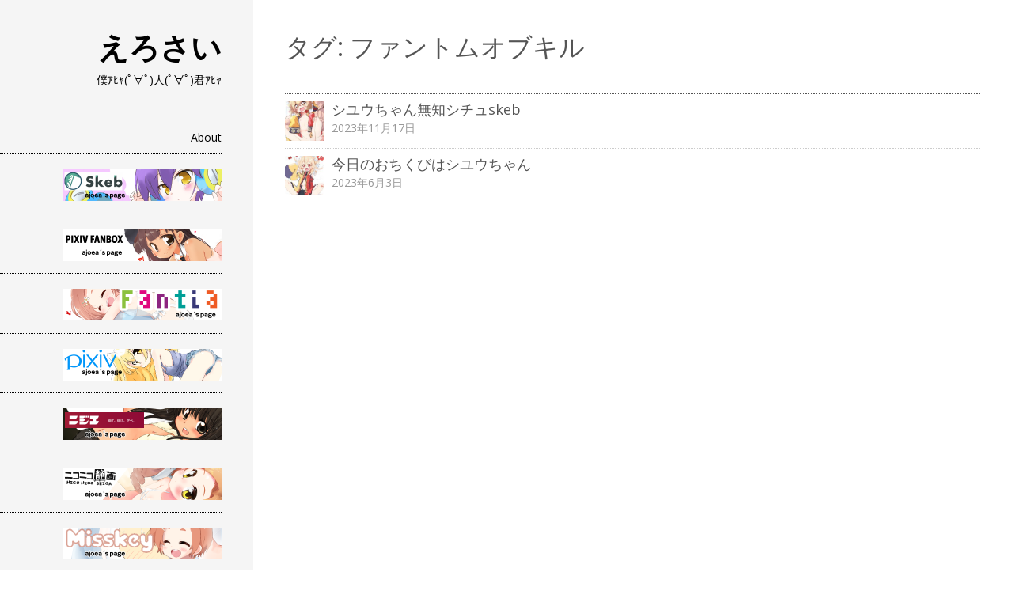

--- FILE ---
content_type: text/html; charset=UTF-8
request_url: https://erosai.ajoea.jp/tag/%E3%83%95%E3%82%A1%E3%83%B3%E3%83%88%E3%83%A0%E3%82%AA%E3%83%96%E3%82%AD%E3%83%AB/
body_size: 13005
content:
<!DOCTYPE html><html lang="ja"><head><meta charset="UTF-8" ><meta name="viewport" content="width=device-width" ><link rel="profile" href="http://gmpg.org/xfn/11" ><link rel="pingback" href="https://erosai.ajoea.jp/xmlrpc.php" ><title>ファントムオブキル &#8211; えろさい</title><meta name='robots' content='max-image-preview:large' /><link rel='dns-prefetch' href='//webfonts.sakura.ne.jp' /><link rel='dns-prefetch' href='//fonts.googleapis.com' /><link rel="alternate" type="application/rss+xml" title="えろさい &raquo; フィード" href="https://erosai.ajoea.jp/feed/" /><link rel="alternate" type="application/rss+xml" title="えろさい &raquo; コメントフィード" href="https://erosai.ajoea.jp/comments/feed/" /><link rel="alternate" type="application/rss+xml" title="えろさい &raquo; ファントムオブキル タグのフィード" href="https://erosai.ajoea.jp/tag/%e3%83%95%e3%82%a1%e3%83%b3%e3%83%88%e3%83%a0%e3%82%aa%e3%83%96%e3%82%ad%e3%83%ab/feed/" /><style id='wp-img-auto-sizes-contain-inline-css' type='text/css'>img:is([sizes=auto i],[sizes^="auto," i]){contain-intrinsic-size:3000px 1500px}
/*# sourceURL=wp-img-auto-sizes-contain-inline-css */</style><style id='wp-emoji-styles-inline-css' type='text/css'>img.wp-smiley, img.emoji {
		display: inline !important;
		border: none !important;
		box-shadow: none !important;
		height: 1em !important;
		width: 1em !important;
		margin: 0 0.07em !important;
		vertical-align: -0.1em !important;
		background: none !important;
		padding: 0 !important;
	}
/*# sourceURL=wp-emoji-styles-inline-css */</style><style id='wp-block-library-inline-css' type='text/css'>:root{--wp-block-synced-color:#7a00df;--wp-block-synced-color--rgb:122,0,223;--wp-bound-block-color:var(--wp-block-synced-color);--wp-editor-canvas-background:#ddd;--wp-admin-theme-color:#007cba;--wp-admin-theme-color--rgb:0,124,186;--wp-admin-theme-color-darker-10:#006ba1;--wp-admin-theme-color-darker-10--rgb:0,107,160.5;--wp-admin-theme-color-darker-20:#005a87;--wp-admin-theme-color-darker-20--rgb:0,90,135;--wp-admin-border-width-focus:2px}@media (min-resolution:192dpi){:root{--wp-admin-border-width-focus:1.5px}}.wp-element-button{cursor:pointer}:root .has-very-light-gray-background-color{background-color:#eee}:root .has-very-dark-gray-background-color{background-color:#313131}:root .has-very-light-gray-color{color:#eee}:root .has-very-dark-gray-color{color:#313131}:root .has-vivid-green-cyan-to-vivid-cyan-blue-gradient-background{background:linear-gradient(135deg,#00d084,#0693e3)}:root .has-purple-crush-gradient-background{background:linear-gradient(135deg,#34e2e4,#4721fb 50%,#ab1dfe)}:root .has-hazy-dawn-gradient-background{background:linear-gradient(135deg,#faaca8,#dad0ec)}:root .has-subdued-olive-gradient-background{background:linear-gradient(135deg,#fafae1,#67a671)}:root .has-atomic-cream-gradient-background{background:linear-gradient(135deg,#fdd79a,#004a59)}:root .has-nightshade-gradient-background{background:linear-gradient(135deg,#330968,#31cdcf)}:root .has-midnight-gradient-background{background:linear-gradient(135deg,#020381,#2874fc)}:root{--wp--preset--font-size--normal:16px;--wp--preset--font-size--huge:42px}.has-regular-font-size{font-size:1em}.has-larger-font-size{font-size:2.625em}.has-normal-font-size{font-size:var(--wp--preset--font-size--normal)}.has-huge-font-size{font-size:var(--wp--preset--font-size--huge)}.has-text-align-center{text-align:center}.has-text-align-left{text-align:left}.has-text-align-right{text-align:right}.has-fit-text{white-space:nowrap!important}#end-resizable-editor-section{display:none}.aligncenter{clear:both}.items-justified-left{justify-content:flex-start}.items-justified-center{justify-content:center}.items-justified-right{justify-content:flex-end}.items-justified-space-between{justify-content:space-between}.screen-reader-text{border:0;clip-path:inset(50%);height:1px;margin:-1px;overflow:hidden;padding:0;position:absolute;width:1px;word-wrap:normal!important}.screen-reader-text:focus{background-color:#ddd;clip-path:none;color:#444;display:block;font-size:1em;height:auto;left:5px;line-height:normal;padding:15px 23px 14px;text-decoration:none;top:5px;width:auto;z-index:100000}html :where(.has-border-color){border-style:solid}html :where([style*=border-top-color]){border-top-style:solid}html :where([style*=border-right-color]){border-right-style:solid}html :where([style*=border-bottom-color]){border-bottom-style:solid}html :where([style*=border-left-color]){border-left-style:solid}html :where([style*=border-width]){border-style:solid}html :where([style*=border-top-width]){border-top-style:solid}html :where([style*=border-right-width]){border-right-style:solid}html :where([style*=border-bottom-width]){border-bottom-style:solid}html :where([style*=border-left-width]){border-left-style:solid}html :where(img[class*=wp-image-]){height:auto;max-width:100%}:where(figure){margin:0 0 1em}html :where(.is-position-sticky){--wp-admin--admin-bar--position-offset:var(--wp-admin--admin-bar--height,0px)}@media screen and (max-width:600px){html :where(.is-position-sticky){--wp-admin--admin-bar--position-offset:0px}}

/*# sourceURL=wp-block-library-inline-css */</style><style id='wp-block-archives-inline-css' type='text/css'>.wp-block-archives{box-sizing:border-box}.wp-block-archives-dropdown label{display:block}
/*# sourceURL=https://erosai.ajoea.jp/wp-includes/blocks/archives/style.min.css */</style><style id='wp-block-categories-inline-css' type='text/css'>.wp-block-categories{box-sizing:border-box}.wp-block-categories.alignleft{margin-right:2em}.wp-block-categories.alignright{margin-left:2em}.wp-block-categories.wp-block-categories-dropdown.aligncenter{text-align:center}.wp-block-categories .wp-block-categories__label{display:block;width:100%}
/*# sourceURL=https://erosai.ajoea.jp/wp-includes/blocks/categories/style.min.css */</style><style id='wp-block-search-inline-css' type='text/css'>.wp-block-search__button{margin-left:10px;word-break:normal}.wp-block-search__button.has-icon{line-height:0}.wp-block-search__button svg{height:1.25em;min-height:24px;min-width:24px;width:1.25em;fill:currentColor;vertical-align:text-bottom}:where(.wp-block-search__button){border:1px solid #ccc;padding:6px 10px}.wp-block-search__inside-wrapper{display:flex;flex:auto;flex-wrap:nowrap;max-width:100%}.wp-block-search__label{width:100%}.wp-block-search.wp-block-search__button-only .wp-block-search__button{box-sizing:border-box;display:flex;flex-shrink:0;justify-content:center;margin-left:0;max-width:100%}.wp-block-search.wp-block-search__button-only .wp-block-search__inside-wrapper{min-width:0!important;transition-property:width}.wp-block-search.wp-block-search__button-only .wp-block-search__input{flex-basis:100%;transition-duration:.3s}.wp-block-search.wp-block-search__button-only.wp-block-search__searchfield-hidden,.wp-block-search.wp-block-search__button-only.wp-block-search__searchfield-hidden .wp-block-search__inside-wrapper{overflow:hidden}.wp-block-search.wp-block-search__button-only.wp-block-search__searchfield-hidden .wp-block-search__input{border-left-width:0!important;border-right-width:0!important;flex-basis:0;flex-grow:0;margin:0;min-width:0!important;padding-left:0!important;padding-right:0!important;width:0!important}:where(.wp-block-search__input){appearance:none;border:1px solid #949494;flex-grow:1;font-family:inherit;font-size:inherit;font-style:inherit;font-weight:inherit;letter-spacing:inherit;line-height:inherit;margin-left:0;margin-right:0;min-width:3rem;padding:8px;text-decoration:unset!important;text-transform:inherit}:where(.wp-block-search__button-inside .wp-block-search__inside-wrapper){background-color:#fff;border:1px solid #949494;box-sizing:border-box;padding:4px}:where(.wp-block-search__button-inside .wp-block-search__inside-wrapper) .wp-block-search__input{border:none;border-radius:0;padding:0 4px}:where(.wp-block-search__button-inside .wp-block-search__inside-wrapper) .wp-block-search__input:focus{outline:none}:where(.wp-block-search__button-inside .wp-block-search__inside-wrapper) :where(.wp-block-search__button){padding:4px 8px}.wp-block-search.aligncenter .wp-block-search__inside-wrapper{margin:auto}.wp-block[data-align=right] .wp-block-search.wp-block-search__button-only .wp-block-search__inside-wrapper{float:right}
/*# sourceURL=https://erosai.ajoea.jp/wp-includes/blocks/search/style.min.css */</style><style id='wp-block-search-theme-inline-css' type='text/css'>.wp-block-search .wp-block-search__label{font-weight:700}.wp-block-search__button{border:1px solid #ccc;padding:.375em .625em}
/*# sourceURL=https://erosai.ajoea.jp/wp-includes/blocks/search/theme.min.css */</style><style id='wp-block-tag-cloud-inline-css' type='text/css'>.wp-block-tag-cloud{box-sizing:border-box}.wp-block-tag-cloud.aligncenter{justify-content:center;text-align:center}.wp-block-tag-cloud a{display:inline-block;margin-right:5px}.wp-block-tag-cloud span{display:inline-block;margin-left:5px;text-decoration:none}:root :where(.wp-block-tag-cloud.is-style-outline){display:flex;flex-wrap:wrap;gap:1ch}:root :where(.wp-block-tag-cloud.is-style-outline a){border:1px solid;font-size:unset!important;margin-right:0;padding:1ch 2ch;text-decoration:none!important}
/*# sourceURL=https://erosai.ajoea.jp/wp-includes/blocks/tag-cloud/style.min.css */</style><style id='wp-block-group-inline-css' type='text/css'>.wp-block-group{box-sizing:border-box}:where(.wp-block-group.wp-block-group-is-layout-constrained){position:relative}
/*# sourceURL=https://erosai.ajoea.jp/wp-includes/blocks/group/style.min.css */</style><style id='wp-block-group-theme-inline-css' type='text/css'>:where(.wp-block-group.has-background){padding:1.25em 2.375em}
/*# sourceURL=https://erosai.ajoea.jp/wp-includes/blocks/group/theme.min.css */</style><style id='wp-block-paragraph-inline-css' type='text/css'>.is-small-text{font-size:.875em}.is-regular-text{font-size:1em}.is-large-text{font-size:2.25em}.is-larger-text{font-size:3em}.has-drop-cap:not(:focus):first-letter{float:left;font-size:8.4em;font-style:normal;font-weight:100;line-height:.68;margin:.05em .1em 0 0;text-transform:uppercase}body.rtl .has-drop-cap:not(:focus):first-letter{float:none;margin-left:.1em}p.has-drop-cap.has-background{overflow:hidden}:root :where(p.has-background){padding:1.25em 2.375em}:where(p.has-text-color:not(.has-link-color)) a{color:inherit}p.has-text-align-left[style*="writing-mode:vertical-lr"],p.has-text-align-right[style*="writing-mode:vertical-rl"]{rotate:180deg}
/*# sourceURL=https://erosai.ajoea.jp/wp-includes/blocks/paragraph/style.min.css */</style><style id='global-styles-inline-css' type='text/css'>:root{--wp--preset--aspect-ratio--square: 1;--wp--preset--aspect-ratio--4-3: 4/3;--wp--preset--aspect-ratio--3-4: 3/4;--wp--preset--aspect-ratio--3-2: 3/2;--wp--preset--aspect-ratio--2-3: 2/3;--wp--preset--aspect-ratio--16-9: 16/9;--wp--preset--aspect-ratio--9-16: 9/16;--wp--preset--color--black: #000000;--wp--preset--color--cyan-bluish-gray: #abb8c3;--wp--preset--color--white: #ffffff;--wp--preset--color--pale-pink: #f78da7;--wp--preset--color--vivid-red: #cf2e2e;--wp--preset--color--luminous-vivid-orange: #ff6900;--wp--preset--color--luminous-vivid-amber: #fcb900;--wp--preset--color--light-green-cyan: #7bdcb5;--wp--preset--color--vivid-green-cyan: #00d084;--wp--preset--color--pale-cyan-blue: #8ed1fc;--wp--preset--color--vivid-cyan-blue: #0693e3;--wp--preset--color--vivid-purple: #9b51e0;--wp--preset--gradient--vivid-cyan-blue-to-vivid-purple: linear-gradient(135deg,rgb(6,147,227) 0%,rgb(155,81,224) 100%);--wp--preset--gradient--light-green-cyan-to-vivid-green-cyan: linear-gradient(135deg,rgb(122,220,180) 0%,rgb(0,208,130) 100%);--wp--preset--gradient--luminous-vivid-amber-to-luminous-vivid-orange: linear-gradient(135deg,rgb(252,185,0) 0%,rgb(255,105,0) 100%);--wp--preset--gradient--luminous-vivid-orange-to-vivid-red: linear-gradient(135deg,rgb(255,105,0) 0%,rgb(207,46,46) 100%);--wp--preset--gradient--very-light-gray-to-cyan-bluish-gray: linear-gradient(135deg,rgb(238,238,238) 0%,rgb(169,184,195) 100%);--wp--preset--gradient--cool-to-warm-spectrum: linear-gradient(135deg,rgb(74,234,220) 0%,rgb(151,120,209) 20%,rgb(207,42,186) 40%,rgb(238,44,130) 60%,rgb(251,105,98) 80%,rgb(254,248,76) 100%);--wp--preset--gradient--blush-light-purple: linear-gradient(135deg,rgb(255,206,236) 0%,rgb(152,150,240) 100%);--wp--preset--gradient--blush-bordeaux: linear-gradient(135deg,rgb(254,205,165) 0%,rgb(254,45,45) 50%,rgb(107,0,62) 100%);--wp--preset--gradient--luminous-dusk: linear-gradient(135deg,rgb(255,203,112) 0%,rgb(199,81,192) 50%,rgb(65,88,208) 100%);--wp--preset--gradient--pale-ocean: linear-gradient(135deg,rgb(255,245,203) 0%,rgb(182,227,212) 50%,rgb(51,167,181) 100%);--wp--preset--gradient--electric-grass: linear-gradient(135deg,rgb(202,248,128) 0%,rgb(113,206,126) 100%);--wp--preset--gradient--midnight: linear-gradient(135deg,rgb(2,3,129) 0%,rgb(40,116,252) 100%);--wp--preset--font-size--small: 13px;--wp--preset--font-size--medium: 20px;--wp--preset--font-size--large: 36px;--wp--preset--font-size--x-large: 42px;--wp--preset--spacing--20: 0.44rem;--wp--preset--spacing--30: 0.67rem;--wp--preset--spacing--40: 1rem;--wp--preset--spacing--50: 1.5rem;--wp--preset--spacing--60: 2.25rem;--wp--preset--spacing--70: 3.38rem;--wp--preset--spacing--80: 5.06rem;--wp--preset--shadow--natural: 6px 6px 9px rgba(0, 0, 0, 0.2);--wp--preset--shadow--deep: 12px 12px 50px rgba(0, 0, 0, 0.4);--wp--preset--shadow--sharp: 6px 6px 0px rgba(0, 0, 0, 0.2);--wp--preset--shadow--outlined: 6px 6px 0px -3px rgb(255, 255, 255), 6px 6px rgb(0, 0, 0);--wp--preset--shadow--crisp: 6px 6px 0px rgb(0, 0, 0);}:where(.is-layout-flex){gap: 0.5em;}:where(.is-layout-grid){gap: 0.5em;}body .is-layout-flex{display: flex;}.is-layout-flex{flex-wrap: wrap;align-items: center;}.is-layout-flex > :is(*, div){margin: 0;}body .is-layout-grid{display: grid;}.is-layout-grid > :is(*, div){margin: 0;}:where(.wp-block-columns.is-layout-flex){gap: 2em;}:where(.wp-block-columns.is-layout-grid){gap: 2em;}:where(.wp-block-post-template.is-layout-flex){gap: 1.25em;}:where(.wp-block-post-template.is-layout-grid){gap: 1.25em;}.has-black-color{color: var(--wp--preset--color--black) !important;}.has-cyan-bluish-gray-color{color: var(--wp--preset--color--cyan-bluish-gray) !important;}.has-white-color{color: var(--wp--preset--color--white) !important;}.has-pale-pink-color{color: var(--wp--preset--color--pale-pink) !important;}.has-vivid-red-color{color: var(--wp--preset--color--vivid-red) !important;}.has-luminous-vivid-orange-color{color: var(--wp--preset--color--luminous-vivid-orange) !important;}.has-luminous-vivid-amber-color{color: var(--wp--preset--color--luminous-vivid-amber) !important;}.has-light-green-cyan-color{color: var(--wp--preset--color--light-green-cyan) !important;}.has-vivid-green-cyan-color{color: var(--wp--preset--color--vivid-green-cyan) !important;}.has-pale-cyan-blue-color{color: var(--wp--preset--color--pale-cyan-blue) !important;}.has-vivid-cyan-blue-color{color: var(--wp--preset--color--vivid-cyan-blue) !important;}.has-vivid-purple-color{color: var(--wp--preset--color--vivid-purple) !important;}.has-black-background-color{background-color: var(--wp--preset--color--black) !important;}.has-cyan-bluish-gray-background-color{background-color: var(--wp--preset--color--cyan-bluish-gray) !important;}.has-white-background-color{background-color: var(--wp--preset--color--white) !important;}.has-pale-pink-background-color{background-color: var(--wp--preset--color--pale-pink) !important;}.has-vivid-red-background-color{background-color: var(--wp--preset--color--vivid-red) !important;}.has-luminous-vivid-orange-background-color{background-color: var(--wp--preset--color--luminous-vivid-orange) !important;}.has-luminous-vivid-amber-background-color{background-color: var(--wp--preset--color--luminous-vivid-amber) !important;}.has-light-green-cyan-background-color{background-color: var(--wp--preset--color--light-green-cyan) !important;}.has-vivid-green-cyan-background-color{background-color: var(--wp--preset--color--vivid-green-cyan) !important;}.has-pale-cyan-blue-background-color{background-color: var(--wp--preset--color--pale-cyan-blue) !important;}.has-vivid-cyan-blue-background-color{background-color: var(--wp--preset--color--vivid-cyan-blue) !important;}.has-vivid-purple-background-color{background-color: var(--wp--preset--color--vivid-purple) !important;}.has-black-border-color{border-color: var(--wp--preset--color--black) !important;}.has-cyan-bluish-gray-border-color{border-color: var(--wp--preset--color--cyan-bluish-gray) !important;}.has-white-border-color{border-color: var(--wp--preset--color--white) !important;}.has-pale-pink-border-color{border-color: var(--wp--preset--color--pale-pink) !important;}.has-vivid-red-border-color{border-color: var(--wp--preset--color--vivid-red) !important;}.has-luminous-vivid-orange-border-color{border-color: var(--wp--preset--color--luminous-vivid-orange) !important;}.has-luminous-vivid-amber-border-color{border-color: var(--wp--preset--color--luminous-vivid-amber) !important;}.has-light-green-cyan-border-color{border-color: var(--wp--preset--color--light-green-cyan) !important;}.has-vivid-green-cyan-border-color{border-color: var(--wp--preset--color--vivid-green-cyan) !important;}.has-pale-cyan-blue-border-color{border-color: var(--wp--preset--color--pale-cyan-blue) !important;}.has-vivid-cyan-blue-border-color{border-color: var(--wp--preset--color--vivid-cyan-blue) !important;}.has-vivid-purple-border-color{border-color: var(--wp--preset--color--vivid-purple) !important;}.has-vivid-cyan-blue-to-vivid-purple-gradient-background{background: var(--wp--preset--gradient--vivid-cyan-blue-to-vivid-purple) !important;}.has-light-green-cyan-to-vivid-green-cyan-gradient-background{background: var(--wp--preset--gradient--light-green-cyan-to-vivid-green-cyan) !important;}.has-luminous-vivid-amber-to-luminous-vivid-orange-gradient-background{background: var(--wp--preset--gradient--luminous-vivid-amber-to-luminous-vivid-orange) !important;}.has-luminous-vivid-orange-to-vivid-red-gradient-background{background: var(--wp--preset--gradient--luminous-vivid-orange-to-vivid-red) !important;}.has-very-light-gray-to-cyan-bluish-gray-gradient-background{background: var(--wp--preset--gradient--very-light-gray-to-cyan-bluish-gray) !important;}.has-cool-to-warm-spectrum-gradient-background{background: var(--wp--preset--gradient--cool-to-warm-spectrum) !important;}.has-blush-light-purple-gradient-background{background: var(--wp--preset--gradient--blush-light-purple) !important;}.has-blush-bordeaux-gradient-background{background: var(--wp--preset--gradient--blush-bordeaux) !important;}.has-luminous-dusk-gradient-background{background: var(--wp--preset--gradient--luminous-dusk) !important;}.has-pale-ocean-gradient-background{background: var(--wp--preset--gradient--pale-ocean) !important;}.has-electric-grass-gradient-background{background: var(--wp--preset--gradient--electric-grass) !important;}.has-midnight-gradient-background{background: var(--wp--preset--gradient--midnight) !important;}.has-small-font-size{font-size: var(--wp--preset--font-size--small) !important;}.has-medium-font-size{font-size: var(--wp--preset--font-size--medium) !important;}.has-large-font-size{font-size: var(--wp--preset--font-size--large) !important;}.has-x-large-font-size{font-size: var(--wp--preset--font-size--x-large) !important;}
/*# sourceURL=global-styles-inline-css */</style><style id='classic-theme-styles-inline-css' type='text/css'>/*! This file is auto-generated */
.wp-block-button__link{color:#fff;background-color:#32373c;border-radius:9999px;box-shadow:none;text-decoration:none;padding:calc(.667em + 2px) calc(1.333em + 2px);font-size:1.125em}.wp-block-file__button{background:#32373c;color:#fff;text-decoration:none}
/*# sourceURL=/wp-includes/css/classic-themes.min.css */</style><link rel='stylesheet' id='wpos-magnific-style-css' href='https://erosai.ajoea.jp/wp-content/cache/autoptimize/autoptimize_single_5781e6fdd477726ce23724018203b74f.php?ver=2.0.4' type='text/css' media='all' /><link rel='stylesheet' id='wpos-slick-style-css' href='https://erosai.ajoea.jp/wp-content/cache/autoptimize/autoptimize_single_144b2dcf82ceefaa126082688c60dd15.php?ver=2.0.4' type='text/css' media='all' /><link rel='stylesheet' id='wp-igsp-public-css-css' href='https://erosai.ajoea.jp/wp-content/cache/autoptimize/autoptimize_single_66b05d8dcff0d810622210eb402bba13.php?ver=2.0.4' type='text/css' media='all' /><link rel='stylesheet' id='setos-google-font-css' href='//fonts.googleapis.com/css?family=Open+Sans' type='text/css' media='all' /><link rel='stylesheet' id='birdsite-css' href='https://erosai.ajoea.jp/wp-content/cache/autoptimize/autoptimize_single_d0acd551da2a0fc6917967c6e82780c4.php?ver=6.9' type='text/css' media='all' /><style id='birdsite-inline-css' type='text/css'>/* Custom Link Color */
			a,
			.page-link,
			.pagination,
			.pagination a.page-numbers,
			.page-link a span {
				color: #ea4190;
			}

			.pagination a.page-numbers,
			.pagination span.current,
			.page-link a,
			.page-link span {
				border-color: #ea4190;
			}

			.pagination span.current,
			#content .hentry .page-link > span {
				background: #ea4190;
			}
		
/*# sourceURL=birdsite-inline-css */</style><link rel='stylesheet' id='slb_core-css' href='https://erosai.ajoea.jp/wp-content/cache/autoptimize/autoptimize_single_a5bb779e3f9eef4a7dac11ff9eb10e19.php?ver=2.9.3' type='text/css' media='all' /> <script defer type="text/javascript" src="https://erosai.ajoea.jp/wp-includes/js/jquery/jquery.min.js?ver=3.7.1" id="jquery-core-js"></script> <script defer type="text/javascript" src="https://erosai.ajoea.jp/wp-includes/js/jquery/jquery-migrate.min.js?ver=3.4.1" id="jquery-migrate-js"></script> <script defer type="text/javascript" src="//webfonts.sakura.ne.jp/js/sakurav3.js?fadein=0&amp;ver=3.1.4" id="typesquare_std-js"></script> <script defer type="text/javascript" src="https://erosai.ajoea.jp/wp-content/cache/autoptimize/autoptimize_single_70494257eede309433f920651ed993fb.php?ver=1.14" id="birdsite-js"></script> <link rel="https://api.w.org/" href="https://erosai.ajoea.jp/wp-json/" /><link rel="alternate" title="JSON" type="application/json" href="https://erosai.ajoea.jp/wp-json/wp/v2/tags/130" /><link rel="EditURI" type="application/rsd+xml" title="RSD" href="https://erosai.ajoea.jp/xmlrpc.php?rsd" /><meta name="generator" content="WordPress 6.9" /> <noscript><style>.lazyload[data-src]{display:none !important;}</style></noscript><style>.lazyload{background-image:none !important;}.lazyload:before{background-image:none !important;}</style><link rel="icon" href="https://erosai.ajoea.jp/wp-content/uploads/2021/12/usa-1.gif" sizes="32x32" /><link rel="icon" href="https://erosai.ajoea.jp/wp-content/uploads/2021/12/usa-1.gif" sizes="192x192" /><link rel="apple-touch-icon" href="https://erosai.ajoea.jp/wp-content/uploads/2021/12/usa-1.gif" /><meta name="msapplication-TileImage" content="https://erosai.ajoea.jp/wp-content/uploads/2021/12/usa-1.gif" /></head><body class="archive tag tag-130 wp-embed-responsive wp-theme-birdsite"><div class="wrapper"><div class="container"><header id="header" class="no-image"><div class="branding"><div class="site-title"> <a href="https://erosai.ajoea.jp/" rel="home">えろさい</a></div><p class="site-description">僕ｱﾋｬ(ﾟ∀ﾟ)人(ﾟ∀ﾟ)君ｱﾋｬ</p></div> <button id="small-menu" type="button"><span class="icon"></span></button><nav id="menu-wrapper" class="menu-menu-container"><ul id="menu-primary-items" class="menu"><li id="menu-item-186" class="menu-item menu-item-type-post_type menu-item-object-page menu-item-186"><a href="https://erosai.ajoea.jp/sample-page/">About</a></li><li id="menu-item-195" class="menu-item menu-item-type-custom menu-item-object-custom menu-item-195"><a href="https://skeb.jp/@ajoea"><img src="[data-uri]" width="200px" data-src="https://erosai.ajoea.jp/wp-content/uploads/2022/01/bnr-skeb00.png" decoding="async" class="lazyload" data-eio-rwidth="400" data-eio-rheight="80"><noscript><img src="https://erosai.ajoea.jp/wp-content/uploads/2022/01/bnr-skeb00.png" width="200px" data-eio="l"></noscript></a></li><li id="menu-item-194" class="menu-item menu-item-type-custom menu-item-object-custom menu-item-194"><a href="https://ajoea.fanbox.cc/"><img src="[data-uri]" width="200px" data-src="https://erosai.ajoea.jp/wp-content/uploads/2022/01/bnr-fanbox00.png" decoding="async" class="lazyload" data-eio-rwidth="400" data-eio-rheight="80"><noscript><img src="https://erosai.ajoea.jp/wp-content/uploads/2022/01/bnr-fanbox00.png" width="200px" data-eio="l"></noscript></a></li><li id="menu-item-1224" class="menu-item menu-item-type-custom menu-item-object-custom menu-item-1224"><a href="https://fantia.jp/ajoea"><img src="[data-uri]" width="200px" data-src="https://erosai.ajoea.jp/wp-content/uploads/2023/05/bnr-fantia00.png" decoding="async" class="lazyload" data-eio-rwidth="400" data-eio-rheight="80"><noscript><img src="https://erosai.ajoea.jp/wp-content/uploads/2023/05/bnr-fantia00.png" width="200px" data-eio="l"></noscript></a></li><li id="menu-item-197" class="menu-item menu-item-type-custom menu-item-object-custom menu-item-197"><a href="https://pixiv.me/ajoea"><img src="[data-uri]" width="200px" data-src="https://erosai.ajoea.jp/wp-content/uploads/2022/01/bnr-pixiv00.png" decoding="async" class="lazyload" data-eio-rwidth="400" data-eio-rheight="80"><noscript><img src="https://erosai.ajoea.jp/wp-content/uploads/2022/01/bnr-pixiv00.png" width="200px" data-eio="l"></noscript></a></li><li id="menu-item-273" class="menu-item menu-item-type-custom menu-item-object-custom menu-item-273"><a href="https://nijie.info/members.php?id=3629"><img src="[data-uri]" width="200px" data-src="https://erosai.ajoea.jp/wp-content/uploads/2022/01/bnr-nijie00.png" decoding="async" class="lazyload" data-eio-rwidth="400" data-eio-rheight="80"><noscript><img src="https://erosai.ajoea.jp/wp-content/uploads/2022/01/bnr-nijie00.png" width="200px" data-eio="l"></noscript></a></li><li id="menu-item-995" class="menu-item menu-item-type-custom menu-item-object-custom menu-item-995"><a href="https://seiga.nicovideo.jp/user/illust/3609145?target=illust_all"><img src="[data-uri]" width="200px" data-src="https://erosai.ajoea.jp/wp-content/uploads/2022/10/bnr-niconico.png" decoding="async" class="lazyload" data-eio-rwidth="200" data-eio-rheight="40"><noscript><img src="https://erosai.ajoea.jp/wp-content/uploads/2022/10/bnr-niconico.png" width="200px" data-eio="l"></noscript></a></li><li id="menu-item-1201" class="menu-item menu-item-type-custom menu-item-object-custom menu-item-1201"><a href="https://misskey.io/@ajoea"><img src="[data-uri]" width="200px" data-src="https://erosai.ajoea.jp/wp-content/uploads/2023/05/bnr-misskey00.png" decoding="async" class="lazyload" data-eio-rwidth="200" data-eio-rheight="40"><noscript><img src="https://erosai.ajoea.jp/wp-content/uploads/2023/05/bnr-misskey00.png" width="200px" data-eio="l"></noscript></a></li><li id="menu-item-196" class="menu-item menu-item-type-custom menu-item-object-custom menu-item-196"><a href="https://twitter.com/ajoea01"><img src="[data-uri]" width="200px" data-src="https://erosai.ajoea.jp/wp-content/uploads/2022/01/bnr-twitter00.png" decoding="async" class="lazyload" data-eio-rwidth="400" data-eio-rheight="80"><noscript><img src="https://erosai.ajoea.jp/wp-content/uploads/2022/01/bnr-twitter00.png" width="200px" data-eio="l"></noscript></a></li></ul><div class="close"><a href="#">閉じる</a></nav></header><div class="main"><div id="content"><article class="hentry"><header class="entry-header"><h1 class="entry-title">タグ: <span>ファントムオブキル</span></h1></header><ul><li id="post-1333" class="post-1333 post type-post status-publish format-gallery has-post-thumbnail hentry category-cg category-fanbox category-skeb tag-31 tag-131 tag-130 post_format-post-format-gallery"> <img width="150" height="150" src="[data-uri]" class="attachment-thumbnail size-thumbnail wp-post-image lazyload" alt="" decoding="async" data-src="https://erosai.ajoea.jp/wp-content/uploads/2023/11/20230607skebweb01-150x150.jpg" data-eio-rwidth="150" data-eio-rheight="150" /><noscript><img width="150" height="150" src="https://erosai.ajoea.jp/wp-content/uploads/2023/11/20230607skebweb01-150x150.jpg" class="attachment-thumbnail size-thumbnail wp-post-image" alt="" decoding="async" data-eio="l" /></noscript> <a href="https://erosai.ajoea.jp/1333/" rel="bookmark"><div class="entry-title">シユウちゃん無知シチュskeb</div><div class="postdate"><time datetime="2023-11-17" pubdate>2023年11月17日</time></div></a></li><li id="post-1239" class="post-1239 post type-post status-publish format-gallery has-post-thumbnail hentry category-cg category-fanbox tag-31 tag-131 tag-130 post_format-post-format-gallery"> <img width="150" height="150" src="[data-uri]" class="attachment-thumbnail size-thumbnail wp-post-image lazyload" alt="" decoding="async" data-src="https://erosai.ajoea.jp/wp-content/uploads/2023/06/20230603bweb01-150x150.jpg" data-eio-rwidth="150" data-eio-rheight="150" /><noscript><img width="150" height="150" src="https://erosai.ajoea.jp/wp-content/uploads/2023/06/20230603bweb01-150x150.jpg" class="attachment-thumbnail size-thumbnail wp-post-image" alt="" decoding="async" data-eio="l" /></noscript> <a href="https://erosai.ajoea.jp/1239/" rel="bookmark"><div class="entry-title">今日のおちくびはシユウちゃん</div><div class="postdate"><time datetime="2023-06-03" pubdate>2023年6月3日</time></div></a></li></ul></article></div></div></div><footer id="footer"><div class="container"><ul class="row"><li></li><li></li><li><div class="widget"><form role="search" method="get" action="https://erosai.ajoea.jp/" class="wp-block-search__button-outside wp-block-search__text-button wp-block-search"    ><label class="wp-block-search__label" for="wp-block-search__input-1" >検索</label><div class="wp-block-search__inside-wrapper" ><input class="wp-block-search__input" id="wp-block-search__input-1" placeholder="" value="" type="search" name="s" required /><button aria-label="検索" class="wp-block-search__button wp-element-button" type="submit" >検索</button></div></form></div><div class="widget"><div class="wp-block-group"><div class="wp-block-group__inner-container is-layout-flow wp-block-group-is-layout-flow"></div></div></div><div class="widget"><div class="wp-block-group"><div class="wp-block-group__inner-container is-layout-flow wp-block-group-is-layout-flow"><div class="wp-block-archives-dropdown wp-block-archives"><label for="wp-block-archives-2" class="wp-block-archives__label">アーカイブ</label> <select id="wp-block-archives-2" name="archive-dropdown"><option value="">月を選択</option><option value='https://erosai.ajoea.jp/date/2025/10/'> 2025年10月 &nbsp;(1)</option><option value='https://erosai.ajoea.jp/date/2025/09/'> 2025年9月 &nbsp;(3)</option><option value='https://erosai.ajoea.jp/date/2025/06/'> 2025年6月 &nbsp;(1)</option><option value='https://erosai.ajoea.jp/date/2025/05/'> 2025年5月 &nbsp;(4)</option><option value='https://erosai.ajoea.jp/date/2025/04/'> 2025年4月 &nbsp;(4)</option><option value='https://erosai.ajoea.jp/date/2025/03/'> 2025年3月 &nbsp;(2)</option><option value='https://erosai.ajoea.jp/date/2025/02/'> 2025年2月 &nbsp;(2)</option><option value='https://erosai.ajoea.jp/date/2024/12/'> 2024年12月 &nbsp;(1)</option><option value='https://erosai.ajoea.jp/date/2024/11/'> 2024年11月 &nbsp;(1)</option><option value='https://erosai.ajoea.jp/date/2024/10/'> 2024年10月 &nbsp;(1)</option><option value='https://erosai.ajoea.jp/date/2024/09/'> 2024年9月 &nbsp;(4)</option><option value='https://erosai.ajoea.jp/date/2024/08/'> 2024年8月 &nbsp;(5)</option><option value='https://erosai.ajoea.jp/date/2024/07/'> 2024年7月 &nbsp;(2)</option><option value='https://erosai.ajoea.jp/date/2024/03/'> 2024年3月 &nbsp;(9)</option><option value='https://erosai.ajoea.jp/date/2024/02/'> 2024年2月 &nbsp;(10)</option><option value='https://erosai.ajoea.jp/date/2024/01/'> 2024年1月 &nbsp;(3)</option><option value='https://erosai.ajoea.jp/date/2023/12/'> 2023年12月 &nbsp;(2)</option><option value='https://erosai.ajoea.jp/date/2023/11/'> 2023年11月 &nbsp;(7)</option><option value='https://erosai.ajoea.jp/date/2023/10/'> 2023年10月 &nbsp;(2)</option><option value='https://erosai.ajoea.jp/date/2023/09/'> 2023年9月 &nbsp;(1)</option><option value='https://erosai.ajoea.jp/date/2023/07/'> 2023年7月 &nbsp;(7)</option><option value='https://erosai.ajoea.jp/date/2023/06/'> 2023年6月 &nbsp;(9)</option><option value='https://erosai.ajoea.jp/date/2023/05/'> 2023年5月 &nbsp;(9)</option><option value='https://erosai.ajoea.jp/date/2023/04/'> 2023年4月 &nbsp;(5)</option><option value='https://erosai.ajoea.jp/date/2023/03/'> 2023年3月 &nbsp;(4)</option><option value='https://erosai.ajoea.jp/date/2023/02/'> 2023年2月 &nbsp;(6)</option><option value='https://erosai.ajoea.jp/date/2023/01/'> 2023年1月 &nbsp;(3)</option><option value='https://erosai.ajoea.jp/date/2022/12/'> 2022年12月 &nbsp;(5)</option><option value='https://erosai.ajoea.jp/date/2022/11/'> 2022年11月 &nbsp;(7)</option><option value='https://erosai.ajoea.jp/date/2022/10/'> 2022年10月 &nbsp;(16)</option><option value='https://erosai.ajoea.jp/date/2022/09/'> 2022年9月 &nbsp;(21)</option><option value='https://erosai.ajoea.jp/date/2022/08/'> 2022年8月 &nbsp;(24)</option><option value='https://erosai.ajoea.jp/date/2022/07/'> 2022年7月 &nbsp;(27)</option><option value='https://erosai.ajoea.jp/date/2022/06/'> 2022年6月 &nbsp;(30)</option><option value='https://erosai.ajoea.jp/date/2022/05/'> 2022年5月 &nbsp;(2)</option><option value='https://erosai.ajoea.jp/date/2022/02/'> 2022年2月 &nbsp;(5)</option><option value='https://erosai.ajoea.jp/date/2022/01/'> 2022年1月 &nbsp;(13)</option><option value='https://erosai.ajoea.jp/date/2021/12/'> 2021年12月 &nbsp;(5)</option> </select><script defer src="[data-uri]"></script> </div><p></p></div></div></div><div class="widget"><div class="wp-block-group"><div class="wp-block-group__inner-container is-layout-flow wp-block-group-is-layout-flow"><div class="wp-block-categories-dropdown wp-block-categories"><label class="wp-block-categories__label" for="wp-block-categories-1">カテゴリー</label><select  name='category_name' id='wp-block-categories-1' class='postform'><option value='-1'>カテゴリー を選択</option><option class="level-0" value="cg">CG&nbsp;&nbsp;(253)</option><option class="level-0" value="comic">comic&nbsp;&nbsp;(7)</option><option class="level-0" value="fanbox%ef%bc%8b">FANBOX＋&nbsp;&nbsp;(254)</option><option class="level-0" value="guest">guest&nbsp;&nbsp;(1)</option><option class="level-0" value="notice">notice&nbsp;&nbsp;(3)</option><option class="level-0" value="sample">sample&nbsp;&nbsp;(1)</option><option class="level-0" value="skeb">skeb&nbsp;&nbsp;(33)</option> </select><script defer src="[data-uri]"></script> </div><p></p></div></div></div><div class="widget"><p class="wp-block-tag-cloud"><a href="https://erosai.ajoea.jp/tag/fgo/" class="tag-cloud-link tag-link-45 tag-link-position-1" style="font-size: 8.8888888888889pt;" aria-label="FGO (3個の項目)">FGO<span class="tag-link-count"> (3)</span></a> <a href="https://erosai.ajoea.jp/tag/%e3%81%84%e3%81%98%e3%82%81%e3%82%89%e3%82%8c%e3%81%a3%e5%a8%98/" class="tag-cloud-link tag-link-43 tag-link-position-2" style="font-size: 9.6296296296296pt;" aria-label="いじめられっ娘 (4個の項目)">いじめられっ娘<span class="tag-link-count"> (4)</span></a> <a href="https://erosai.ajoea.jp/tag/%e3%81%84%e3%81%98%e3%82%81%e3%82%89%e3%82%8c%e3%81%a3%e5%a8%98%ef%bc%92/" class="tag-cloud-link tag-link-13 tag-link-position-3" style="font-size: 12.666666666667pt;" aria-label="いじめられっ娘２ (12個の項目)">いじめられっ娘２<span class="tag-link-count"> (12)</span></a> <a href="https://erosai.ajoea.jp/tag/%e3%81%84%e3%81%98%e3%82%81%e3%82%89%e3%82%8c%e3%81%a3%e5%a8%98%ef%bc%93/" class="tag-cloud-link tag-link-36 tag-link-position-4" style="font-size: 10.740740740741pt;" aria-label="いじめられっ娘３ (6個の項目)">いじめられっ娘３<span class="tag-link-count"> (6)</span></a> <a href="https://erosai.ajoea.jp/tag/%e3%81%86%e3%82%8b%e6%98%9f%e3%82%84%e3%81%a4%e3%82%89/" class="tag-cloud-link tag-link-70 tag-link-position-5" style="font-size: 13.333333333333pt;" aria-label="うる星やつら (15個の項目)">うる星やつら<span class="tag-link-count"> (15)</span></a> <a href="https://erosai.ajoea.jp/tag/%e3%81%88%e3%81%a3%e3%81%a1%e3%81%aa%e3%82%84%e3%81%a4/" class="tag-cloud-link tag-link-31 tag-link-position-6" style="font-size: 22pt;" aria-label="えっちなやつ (235個の項目)">えっちなやつ<span class="tag-link-count"> (235)</span></a> <a href="https://erosai.ajoea.jp/tag/%e3%81%8f%e3%83%8e%e4%b8%80%e3%83%84%e3%83%90%e3%82%ad%e3%81%ae%e8%83%b8%e3%81%ae%e5%86%85/" class="tag-cloud-link tag-link-74 tag-link-position-7" style="font-size: 9.6296296296296pt;" aria-label="くノ一ツバキの胸の内 (4個の項目)">くノ一ツバキの胸の内<span class="tag-link-count"> (4)</span></a> <a href="https://erosai.ajoea.jp/tag/%e3%82%88%e3%81%9d%e3%81%ae%e3%81%93/" class="tag-cloud-link tag-link-166 tag-link-position-8" style="font-size: 8.8888888888889pt;" aria-label="よそのこ (3個の項目)">よそのこ<span class="tag-link-count"> (3)</span></a> <a href="https://erosai.ajoea.jp/tag/%e3%82%88%e3%81%9d%e3%81%ae%e5%ad%90/" class="tag-cloud-link tag-link-77 tag-link-position-9" style="font-size: 8.8888888888889pt;" aria-label="よその子 (3個の項目)">よその子<span class="tag-link-count"> (3)</span></a> <a href="https://erosai.ajoea.jp/tag/%e3%82%a2%e3%82%a4%e3%83%89%e3%83%ab%e3%83%9e%e3%82%b9%e3%82%bf%e3%83%bc/" class="tag-cloud-link tag-link-21 tag-link-position-10" style="font-size: 9.6296296296296pt;" aria-label="アイドルマスター (4個の項目)">アイドルマスター<span class="tag-link-count"> (4)</span></a> <a href="https://erosai.ajoea.jp/tag/%e3%82%a2%e3%82%a4%e3%83%89%e3%83%ab%e3%83%9e%e3%82%b9%e3%82%bf%e3%83%bc%e3%82%b7%e3%83%b3%e3%83%87%e3%83%ac%e3%83%a9%e3%82%ac%e3%83%bc%e3%83%ab%e3%82%ba/" class="tag-cloud-link tag-link-51 tag-link-position-11" style="font-size: 17.851851851852pt;" aria-label="アイドルマスターシンデレラガールズ (64個の項目)">アイドルマスターシンデレラガールズ<span class="tag-link-count"> (64)</span></a> <a href="https://erosai.ajoea.jp/tag/%e3%82%a8%e3%83%ab%e3%83%ad%e3%83%b3%e3%83%bb%e3%82%a8%e3%82%be%e3%83%a2%e3%83%a2%e3%83%b3%e3%82%ac/" class="tag-cloud-link tag-link-108 tag-link-position-12" style="font-size: 8.8888888888889pt;" aria-label="エルロン・エゾモモンガ (3個の項目)">エルロン・エゾモモンガ<span class="tag-link-count"> (3)</span></a> <a href="https://erosai.ajoea.jp/tag/%e3%82%aa%e3%83%aa%e3%82%b8%e3%83%8a%e3%83%ab/" class="tag-cloud-link tag-link-2 tag-link-position-13" style="font-size: 15.185185185185pt;" aria-label="オリジナル (27個の項目)">オリジナル<span class="tag-link-count"> (27)</span></a> <a href="https://erosai.ajoea.jp/tag/%e3%82%ab%e3%82%a4/" class="tag-cloud-link tag-link-42 tag-link-position-14" style="font-size: 8pt;" aria-label="カイ (2個の項目)">カイ<span class="tag-link-count"> (2)</span></a> <a href="https://erosai.ajoea.jp/tag/%e3%82%ab%e3%83%bc%e3%83%89%e3%82%ad%e3%83%a3%e3%83%97%e3%82%bf%e3%83%bc%e3%81%95%e3%81%8f%e3%82%89/" class="tag-cloud-link tag-link-52 tag-link-position-15" style="font-size: 8pt;" aria-label="カードキャプターさくら (2個の項目)">カードキャプターさくら<span class="tag-link-count"> (2)</span></a> <a href="https://erosai.ajoea.jp/tag/%e3%82%ac%e3%83%81%e3%83%a3%e3%83%95%e3%82%a9%e3%83%bc%e3%82%b9/" class="tag-cloud-link tag-link-7 tag-link-position-16" style="font-size: 11.111111111111pt;" aria-label="ガチャフォース (7個の項目)">ガチャフォース<span class="tag-link-count"> (7)</span></a> <a href="https://erosai.ajoea.jp/tag/%e3%83%95%e3%82%a7%e3%82%a4%e3%83%88%e3%83%bb%e3%83%86%e3%82%b9%e3%82%bf%e3%83%ad%e3%83%83%e3%82%b5/" class="tag-cloud-link tag-link-26 tag-link-position-17" style="font-size: 12.962962962963pt;" aria-label="フェイト・テスタロッサ (13個の項目)">フェイト・テスタロッサ<span class="tag-link-count"> (13)</span></a> <a href="https://erosai.ajoea.jp/tag/%e3%83%97%e3%83%aa%e3%83%b3%e3%82%bb%e3%82%b9%e3%82%b3%e3%83%8d%e3%82%af%e3%83%88redive/" class="tag-cloud-link tag-link-57 tag-link-position-18" style="font-size: 8pt;" aria-label="プリンセスコネクト!Re:Dive (2個の項目)">プリンセスコネクト!Re:Dive<span class="tag-link-count"> (2)</span></a> <a href="https://erosai.ajoea.jp/tag/%e3%83%9d%e3%82%b1%e3%83%a2%e3%83%b3/" class="tag-cloud-link tag-link-40 tag-link-position-19" style="font-size: 8pt;" aria-label="ポケモン (2個の項目)">ポケモン<span class="tag-link-count"> (2)</span></a> <a href="https://erosai.ajoea.jp/tag/%e3%83%9f%e3%82%bd%e3%82%ae/" class="tag-cloud-link tag-link-58 tag-link-position-20" style="font-size: 8pt;" aria-label="ミソギ (2個の項目)">ミソギ<span class="tag-link-count"> (2)</span></a> <a href="https://erosai.ajoea.jp/tag/%e3%83%a2%e3%82%af%e3%83%ac%e3%83%b3/" class="tag-cloud-link tag-link-75 tag-link-position-21" style="font-size: 9.6296296296296pt;" aria-label="モクレン (4個の項目)">モクレン<span class="tag-link-count"> (4)</span></a> <a href="https://erosai.ajoea.jp/tag/%e3%83%a4%e3%83%9e%e3%83%8e%e3%82%b9%e3%82%b9%e3%83%a1/" class="tag-cloud-link tag-link-64 tag-link-position-22" style="font-size: 9.6296296296296pt;" aria-label="ヤマノススメ (4個の項目)">ヤマノススメ<span class="tag-link-count"> (4)</span></a> <a href="https://erosai.ajoea.jp/tag/%e3%83%a6%e3%83%bc%e3%83%aa%e3%83%bb%e3%82%a8%e3%83%bc%e3%83%99%e3%83%ab%e3%83%b4%e3%82%a1%e3%82%a4%e3%83%b3/" class="tag-cloud-link tag-link-44 tag-link-position-23" style="font-size: 12.666666666667pt;" aria-label="ユーリ・エーベルヴァイン (12個の項目)">ユーリ・エーベルヴァイン<span class="tag-link-count"> (12)</span></a> <a href="https://erosai.ajoea.jp/tag/%e3%83%a9%e3%83%a0/" class="tag-cloud-link tag-link-69 tag-link-position-24" style="font-size: 13.333333333333pt;" aria-label="ラム (15個の項目)">ラム<span class="tag-link-count"> (15)</span></a> <a href="https://erosai.ajoea.jp/tag/%e3%83%aa%e3%82%b3%e3%83%aa%e3%82%b9%e3%83%bb%e3%83%aa%e3%82%b3%e3%82%a4%e3%83%ab/" class="tag-cloud-link tag-link-92 tag-link-position-25" style="font-size: 11.481481481481pt;" aria-label="リコリス・リコイル (8個の項目)">リコリス・リコイル<span class="tag-link-count"> (8)</span></a> <a href="https://erosai.ajoea.jp/tag/%e3%83%aa%e3%83%aa%e3%82%ab%e3%83%ab%e3%81%aa%e3%81%ae%e3%81%af/" class="tag-cloud-link tag-link-17 tag-link-position-26" style="font-size: 17.259259259259pt;" aria-label="リリカルなのは (53個の項目)">リリカルなのは<span class="tag-link-count"> (53)</span></a> <a href="https://erosai.ajoea.jp/tag/%e3%83%ac%e3%82%b8%e3%82%a7%e3%83%b3%e3%83%89%e3%82%a2%e3%83%ab%e3%82%bb%e3%82%a6%e3%82%b9/" class="tag-cloud-link tag-link-41 tag-link-position-27" style="font-size: 8pt;" aria-label="レジェンドアルセウス (2個の項目)">レジェンドアルセウス<span class="tag-link-count"> (2)</span></a> <a href="https://erosai.ajoea.jp/tag/%e4%bd%90%e3%80%85%e6%9c%a8%e5%8d%83%e6%9e%9d/" class="tag-cloud-link tag-link-80 tag-link-position-28" style="font-size: 11.111111111111pt;" aria-label="佐々木千枝 (7個の項目)">佐々木千枝<span class="tag-link-count"> (7)</span></a> <a href="https://erosai.ajoea.jp/tag/%e5%85%ab%e7%a5%9e%e3%81%af%e3%82%84%e3%81%a6/" class="tag-cloud-link tag-link-49 tag-link-position-29" style="font-size: 12.444444444444pt;" aria-label="八神はやて (11個の項目)">八神はやて<span class="tag-link-count"> (11)</span></a> <a href="https://erosai.ajoea.jp/tag/%e5%ae%87%e6%b2%bb%e9%87%91%e6%99%82%e5%9c%92%e8%8a%bd/" class="tag-cloud-link tag-link-39 tag-link-position-30" style="font-size: 8.8888888888889pt;" aria-label="宇治金時園芽 (3個の項目)">宇治金時園芽<span class="tag-link-count"> (3)</span></a> <a href="https://erosai.ajoea.jp/tag/%e6%9c%a8%e4%b9%8b%e6%9c%ac%e6%a1%9c/" class="tag-cloud-link tag-link-53 tag-link-position-31" style="font-size: 8pt;" aria-label="木之本桜 (2個の項目)">木之本桜<span class="tag-link-count"> (2)</span></a> <a href="https://erosai.ajoea.jp/tag/%e6%a1%9c%e6%a8%b9%e5%85%ab%e9%87%8d%e8%8a%b1/" class="tag-cloud-link tag-link-87 tag-link-position-32" style="font-size: 8.8888888888889pt;" aria-label="桜樹八重花 (3個の項目)">桜樹八重花<span class="tag-link-count"> (3)</span></a> <a href="https://erosai.ajoea.jp/tag/%e6%b0%b4%e7%80%ac%e4%bc%8a%e7%b9%94/" class="tag-cloud-link tag-link-22 tag-link-position-33" style="font-size: 8pt;" aria-label="水瀬伊織 (2個の項目)">水瀬伊織<span class="tag-link-count"> (2)</span></a> <a href="https://erosai.ajoea.jp/tag/%e7%99%bd%e5%9d%82%e5%b0%8f%e6%a2%85/" class="tag-cloud-link tag-link-50 tag-link-position-34" style="font-size: 9.6296296296296pt;" aria-label="白坂小梅 (4個の項目)">白坂小梅<span class="tag-link-count"> (4)</span></a> <a href="https://erosai.ajoea.jp/tag/%e7%a8%b2%e8%91%89%e3%82%8a%e3%82%93%e3%81%ad/" class="tag-cloud-link tag-link-139 tag-link-position-35" style="font-size: 8.8888888888889pt;" aria-label="稲葉りんね (3個の項目)">稲葉りんね<span class="tag-link-count"> (3)</span></a> <a href="https://erosai.ajoea.jp/tag/%e7%b5%84%e9%95%b7%e5%a8%98%e3%81%a8%e4%b8%96%e8%a9%b1%e4%bf%82/" class="tag-cloud-link tag-link-86 tag-link-position-36" style="font-size: 8.8888888888889pt;" aria-label="組長娘と世話係 (3個の項目)">組長娘と世話係<span class="tag-link-count"> (3)</span></a> <a href="https://erosai.ajoea.jp/tag/%e8%b5%a4%e5%9f%8e%e3%81%bf%e3%82%8a%e3%81%82/" class="tag-cloud-link tag-link-81 tag-link-position-37" style="font-size: 8pt;" aria-label="赤城みりあ (2個の項目)">赤城みりあ<span class="tag-link-count"> (2)</span></a> <a href="https://erosai.ajoea.jp/tag/%e8%b6%85%e9%80%9f%e5%a4%89%e5%bd%a2%e3%82%b8%e3%83%a3%e3%82%a4%e3%83%ad%e3%82%bc%e3%83%83%e3%82%bf%e3%83%bc/" class="tag-cloud-link tag-link-138 tag-link-position-38" style="font-size: 8.8888888888889pt;" aria-label="超速変形ジャイロゼッター (3個の項目)">超速変形ジャイロゼッター<span class="tag-link-count"> (3)</span></a> <a href="https://erosai.ajoea.jp/tag/%e9%80%b1%e5%88%8a%e3%82%8f%e3%81%9f%e3%81%97%e3%81%ae%e3%81%8a%e3%81%ab%e3%81%84%e3%81%a1%e3%82%83%e3%82%93/" class="tag-cloud-link tag-link-38 tag-link-position-39" style="font-size: 10.740740740741pt;" aria-label="週刊わたしのおにいちゃん (6個の項目)">週刊わたしのおにいちゃん<span class="tag-link-count"> (6)</span></a> <a href="https://erosai.ajoea.jp/tag/%e9%85%92%e5%91%91%e7%ab%a5%e5%ad%90/" class="tag-cloud-link tag-link-46 tag-link-position-40" style="font-size: 8pt;" aria-label="酒呑童子 (2個の項目)">酒呑童子<span class="tag-link-count"> (2)</span></a> <a href="https://erosai.ajoea.jp/tag/%e9%8c%a6%e6%9c%a8%e5%8d%83%e6%9d%9f/" class="tag-cloud-link tag-link-93 tag-link-position-41" style="font-size: 10.740740740741pt;" aria-label="錦木千束 (6個の項目)">錦木千束<span class="tag-link-count"> (6)</span></a> <a href="https://erosai.ajoea.jp/tag/%e9%ab%98%e7%94%ba%e3%81%aa%e3%81%ae%e3%81%af/" class="tag-cloud-link tag-link-65 tag-link-position-42" style="font-size: 13.185185185185pt;" aria-label="高町なのは (14個の項目)">高町なのは<span class="tag-link-count"> (14)</span></a> <a href="https://erosai.ajoea.jp/tag/%e9%ab%98%e7%94%ba%e3%83%b4%e3%82%a3%e3%83%b4%e3%82%a3%e3%82%aa/" class="tag-cloud-link tag-link-73 tag-link-position-43" style="font-size: 8.8888888888889pt;" aria-label="高町ヴィヴィオ (3個の項目)">高町ヴィヴィオ<span class="tag-link-count"> (3)</span></a> <a href="https://erosai.ajoea.jp/tag/%e9%bb%92%e5%b7%9d%e3%81%86%e3%81%95%e3%81%8e/" class="tag-cloud-link tag-link-15 tag-link-position-44" style="font-size: 10.740740740741pt;" aria-label="黒川うさぎ (6個の項目)">黒川うさぎ<span class="tag-link-count"> (6)</span></a> <a href="https://erosai.ajoea.jp/tag/%e9%be%8d%e5%b4%8e%e8%96%ab/" class="tag-cloud-link tag-link-68 tag-link-position-45" style="font-size: 17.185185185185pt;" aria-label="龍崎薫 (51個の項目)">龍崎薫<span class="tag-link-count"> (51)</span></a></p></div></li></ul><div class="site-title"><span class="home"><a href="https://erosai.ajoea.jp/">えろさい</a></span> Copyright &copy; 2021 - 2026 All Rights Reserved. <br> <span class="generator"><a href="https://ja.wordpress.org/" target="_blank">Proudly powered by WordPress</a></span> BirdSITE theme by <a href="https://profiles.wordpress.org/sysbird/" target="_blank">Sysbird</a></div></div><p id="back-top"><a href="#top"><span>ページトップへ</span></a></p></footer></div><div class="drawer-overlay"></div> <script type="speculationrules">{"prefetch":[{"source":"document","where":{"and":[{"href_matches":"/*"},{"not":{"href_matches":["/wp-*.php","/wp-admin/*","/wp-content/uploads/*","/wp-content/*","/wp-content/plugins/*","/wp-content/themes/birdsite/*","/*\\?(.+)"]}},{"not":{"selector_matches":"a[rel~=\"nofollow\"]"}},{"not":{"selector_matches":".no-prefetch, .no-prefetch a"}}]},"eagerness":"conservative"}]}</script> <script defer id="eio-lazy-load-js-before" src="[data-uri]"></script> <script defer type="text/javascript" src="https://erosai.ajoea.jp/wp-content/plugins/ewww-image-optimizer/includes/lazysizes.min.js?ver=800" id="eio-lazy-load-js" data-wp-strategy="async"></script> <script id="wp-emoji-settings" type="application/json">{"baseUrl":"https://s.w.org/images/core/emoji/17.0.2/72x72/","ext":".png","svgUrl":"https://s.w.org/images/core/emoji/17.0.2/svg/","svgExt":".svg","source":{"concatemoji":"https://erosai.ajoea.jp/wp-includes/js/wp-emoji-release.min.js?ver=6.9"}}</script> <script type="module">/*! This file is auto-generated */
const a=JSON.parse(document.getElementById("wp-emoji-settings").textContent),o=(window._wpemojiSettings=a,"wpEmojiSettingsSupports"),s=["flag","emoji"];function i(e){try{var t={supportTests:e,timestamp:(new Date).valueOf()};sessionStorage.setItem(o,JSON.stringify(t))}catch(e){}}function c(e,t,n){e.clearRect(0,0,e.canvas.width,e.canvas.height),e.fillText(t,0,0);t=new Uint32Array(e.getImageData(0,0,e.canvas.width,e.canvas.height).data);e.clearRect(0,0,e.canvas.width,e.canvas.height),e.fillText(n,0,0);const a=new Uint32Array(e.getImageData(0,0,e.canvas.width,e.canvas.height).data);return t.every((e,t)=>e===a[t])}function p(e,t){e.clearRect(0,0,e.canvas.width,e.canvas.height),e.fillText(t,0,0);var n=e.getImageData(16,16,1,1);for(let e=0;e<n.data.length;e++)if(0!==n.data[e])return!1;return!0}function u(e,t,n,a){switch(t){case"flag":return n(e,"\ud83c\udff3\ufe0f\u200d\u26a7\ufe0f","\ud83c\udff3\ufe0f\u200b\u26a7\ufe0f")?!1:!n(e,"\ud83c\udde8\ud83c\uddf6","\ud83c\udde8\u200b\ud83c\uddf6")&&!n(e,"\ud83c\udff4\udb40\udc67\udb40\udc62\udb40\udc65\udb40\udc6e\udb40\udc67\udb40\udc7f","\ud83c\udff4\u200b\udb40\udc67\u200b\udb40\udc62\u200b\udb40\udc65\u200b\udb40\udc6e\u200b\udb40\udc67\u200b\udb40\udc7f");case"emoji":return!a(e,"\ud83e\u1fac8")}return!1}function f(e,t,n,a){let r;const o=(r="undefined"!=typeof WorkerGlobalScope&&self instanceof WorkerGlobalScope?new OffscreenCanvas(300,150):document.createElement("canvas")).getContext("2d",{willReadFrequently:!0}),s=(o.textBaseline="top",o.font="600 32px Arial",{});return e.forEach(e=>{s[e]=t(o,e,n,a)}),s}function r(e){var t=document.createElement("script");t.src=e,t.defer=!0,document.head.appendChild(t)}a.supports={everything:!0,everythingExceptFlag:!0},new Promise(t=>{let n=function(){try{var e=JSON.parse(sessionStorage.getItem(o));if("object"==typeof e&&"number"==typeof e.timestamp&&(new Date).valueOf()<e.timestamp+604800&&"object"==typeof e.supportTests)return e.supportTests}catch(e){}return null}();if(!n){if("undefined"!=typeof Worker&&"undefined"!=typeof OffscreenCanvas&&"undefined"!=typeof URL&&URL.createObjectURL&&"undefined"!=typeof Blob)try{var e="postMessage("+f.toString()+"("+[JSON.stringify(s),u.toString(),c.toString(),p.toString()].join(",")+"));",a=new Blob([e],{type:"text/javascript"});const r=new Worker(URL.createObjectURL(a),{name:"wpTestEmojiSupports"});return void(r.onmessage=e=>{i(n=e.data),r.terminate(),t(n)})}catch(e){}i(n=f(s,u,c,p))}t(n)}).then(e=>{for(const n in e)a.supports[n]=e[n],a.supports.everything=a.supports.everything&&a.supports[n],"flag"!==n&&(a.supports.everythingExceptFlag=a.supports.everythingExceptFlag&&a.supports[n]);var t;a.supports.everythingExceptFlag=a.supports.everythingExceptFlag&&!a.supports.flag,a.supports.everything||((t=a.source||{}).concatemoji?r(t.concatemoji):t.wpemoji&&t.twemoji&&(r(t.twemoji),r(t.wpemoji)))});
//# sourceURL=https://erosai.ajoea.jp/wp-includes/js/wp-emoji-loader.min.js</script> <script defer id="slb_context" src="[data-uri]"></script> </body></html>